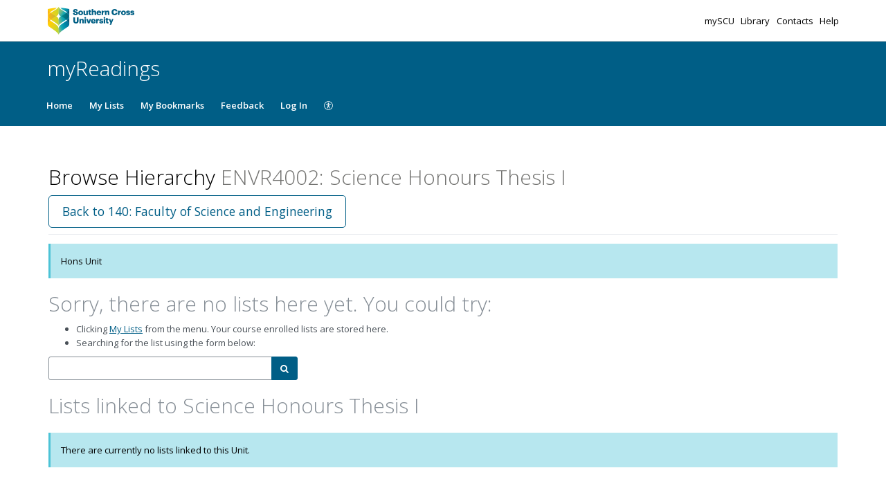

--- FILE ---
content_type: text/html; charset=UTF-8
request_url: https://scu.rl.talis.com/units/envr4002.html
body_size: 5049
content:
<!DOCTYPE html>
<html lang='en-GB'>

<head>
    <meta charset="utf-8">
    <meta name="viewport" content="width=device-width, initial-scale=1.0">

    <meta http-equiv="X-UA-Compatible" content="IE=edge" />
    <title>ENVR4002: Science Honours Thesis I | Southern Cross University</title>

                <link rel="canonical" href="https://scu.rl.talis.com/units/envr4002.html"/>

            <link rel="stylesheet" type="text/css" href="https://static-assets-rl.talis.com/28115-47a2beb95/css/app.css"/>
        <link rel="stylesheet" type="text/css" href="https://static-assets-rl.talis.com/28115-47a2beb95/components/fontawesome/css/font-awesome.min.css">
    
    <script type='text/javascript'>var WIDGET_CONFIGURATION = new Object();
WIDGET_CONFIGURATION.SUPPRESS_OPENURL_IF_DOI="1";
WIDGET_CONFIGURATION.SUPPRESS_OPENURL_IF_WEBADDRESS="1";
WIDGET_CONFIGURATION.SUPPRESS_OPENURL_IF_DIGITISATION="1";
WIDGET_CONFIGURATION.RENAMER_CONFIG="[ { \"selector\": \"#drpButton a\", \"matchText\": \"digitisation \", \"replaceText\": \"\" }, { \"selector\": \"h3:contains(Digitisation)\", \"matchText\": \"Digitisation\", \"replaceText\": \"View Item\" }, { \"selector\": \"#loginToViewDigContent\", \"matchText\": \"digitised \", \"replaceText\": \"\" } ]";

	var CONTEXT = new Object();
CONTEXT.env = "live";
CONTEXT.staticAssetPath = "https://static-assets-rl.talis.com/28115-47a2beb95";
CONTEXT.sId = '9ioe0rsrrp9usg7lrsumrr5gvi';
CONTEXT.tenant = new Object();
CONTEXT.tenant.uri = "http://myreadings.scu.edu.au/";
CONTEXT.tenant.shortCode = "scu";
CONTEXT.page = new Object();
CONTEXT.tenant.httpsUri = "https://scu.rl.talis.com";
CONTEXT.tenant.requiredImportances = "warn";
CONTEXT.page.bodyId = "hierarchy-page";
CONTEXT.page.requestUri = "http://myreadings.scu.edu.au/units/envr4002.html";
CONTEXT.page.conceptUri = "http://myreadings.scu.edu.au/units/envr4002";
</script>    <link rel='stylesheet' href='https://rl.talis.com/3/scu/css/simple_branding.css?lang=en-GB'>    <link rel="stylesheet" href="https://static-assets-rl.talis.com/28115-47a2beb95/css/print/print.css" type="text/css" media="print"/>
                <!-- Google tag (gtag.js) -->
            <script async src="https://www.googletagmanager.com/gtag/js?id=G-HTMJZT7JWL"></script>
            <script>
                window.dataLayer = window.dataLayer || [];
                function gtag(){dataLayer.push(arguments);}
                gtag('js', new Date());

                const aspireGa4MeasurementIds = ["G-HTMJZT7JWL","G-B71KJ5NE6C"];
                const aspireGa4Options = {"tenantShortCode":"scu","isEmbeddedMode":false,"describedAs":null,"isLoggedIn":true,"pageName":"node"};
                aspireGa4MeasurementIds.forEach((ga4MeasurementId) => {
                    gtag('config', ga4MeasurementId, aspireGa4Options);
                });
            </script>
    <!-- Product Fruits not enabled for anonymous users --></head>


<body class="talis" id="hierarchy-page">
<script>  (function(s,t,a,n){s[t]||(s[t]=a,n=s[a]=function(){n.q.push(arguments)}, n.q=[],n.v=2,n.l=1*new Date)})(window,"InstanaEumObject","ineum");  ineum("reportingUrl", "https://eum-green-saas.instana.io");  ineum("key", "OiJD5fAJTFeKoVjtc5Xi5w");  ineum("meta", "project", "rl-app");  ineum("trackSessions");  ineum("meta", "tenantCode", "scu");  ineum("meta", "isLoggedIn", "");  ineum("meta", "XRequestId", "697e9a5cbd6fb");</script><script defer crossorigin="anonymous" src="https://eum.instana.io/eum.min.js"></script>

<header class="c-branded-header" id="header" role="banner">
    <a class="o-skip-link" href="#content">Skip to main content</a>
    <div class="c-brand__header c-brand__header--primary">
  <div class="c-brand-logo container-fluid">
            <a id="logo" href="https://scu.rl.talis.com">
          <img 
            class="c-brand__logo"
            src="https://cust-assets-rl.talis.com/scu/live/contrib/scu-332-80.png"
            alt="Southern Cross University"
            width="166"
            height="40"
          />
        </a>
      
        <ul class="c-brand-links">
              <li class="c-brand-links__link">
                        <a href="https://learn.scu.edu.au/">
                mySCU
              </a>
            
                  </li>
              <li class="c-brand-links__link">
                        <a href="https://www.scu.edu.au/library/">
                Library
              </a>
            
                  </li>
              <li class="c-brand-links__link">
                        <a href="https://www.scu.edu.au/library/about-us/">
                Contacts
              </a>
            
                  </li>
              <li class="c-brand-links__link">
                        <a href="https://www.scu.edu.au/library/teaching/register-myreadings/">
                Help
              </a>
            
                  </li>
          </ul>
  </div>
</div>
<div class="c-brand__header c-brand__header--secondary">
  <div class="container-fluid">
    <span class="c-brand-title">
      myReadings
    </span>
  </div>
</div>
</header>

<!--nav area-->
<nav class="navbar navbar-default" id="navbar-new" role="navigation">

    <!-- Brand and toggle get grouped for better mobile display -->
    <div class="navbar-header">
        <button
                type="button"
                class="navbar-toggle collapsed"
                data-toggle="collapse"
                data-target="#collapsable-navbar"
                aria-expanded="false"
        >
            <span class="sr-only">Toggle navigation</span>
            <span class="icon-bar"></span>
            <span class="icon-bar"></span>
            <span class="icon-bar"></span>
        </button>
        <a class="navbar-brand"><span>Southern Cross University</span></a>
    </div>

    <!-- Collect the nav links, forms, and other content for toggling -->
    <div class="collapse navbar-collapse" id="collapsable-navbar">
        <ul class="nav navbar-nav">
            <li id="navItemHome">
                <a id="lnkHome" href="/">Home</a>
            </li>
            <li id="navItemMyLists">
                <a id="lnkMyLists" href="/mylists"
                >My Lists</a>
            </li>
            <li id="navItemMyBookmarks">
                <a id="lnkMyBookmarks" href="/mybookmarks">My Bookmarks</a>
            </li>
                        <li id="navItemFeedback">
                <a id="lnkFeedback"
                   href="/feedback.html?title=Browse+Hierarchy"
                   >Feedback</a>
            </li>
                        
                            <li id="navLogin"><a id="lnkLogin" href="/auth/login">Log In</a></li>
            
            <li id="navAccessibility">
                <a href="https://support.talis.com/hc/en-gb/articles/17338751557533-Web-Accessibility-Statement" target="_blank">
                    <svg
                            aria-hidden="true"
                            focusable="false"
                            data-prefix="fal"
                            data-icon="universal-access"
                            class="svg-inline--fa fa-universal-access fa-w-16"
                            role="img"
                            xmlns="http://www.w3.org/2000/svg"
                            viewBox="0 0 512 512"
                    >
                        <path fill="currentColor"
                              d="M256 8C119.033 8 8 119.033 8 256s111.033 248 248 248 248-111.033 248-248S392.967 8 256 8zm0 464c-118.663 0-216-96.055-216-216 0-118.663 96.055-216 216-216 118.663 0 216 96.055 216 216 0 118.663-96.055 216-216 216zm139.701-299.677c2.03 8.601-3.296 17.218-11.896 19.249-31.006 7.321-59.956 13.775-88.689 17.114.535 114.852 13.167 139.988 27.255 176.036 4.02 10.289-1.063 21.888-11.352 25.906-10.296 4.022-21.89-1.069-25.906-11.352-9.319-23.841-18.551-44.565-24.271-87.277h-9.685c-5.728 42.773-14.986 63.515-24.27 87.276-4.023 10.299-15.633 15.369-25.906 11.353-10.289-4.019-15.371-15.617-11.353-25.906 14.103-36.083 26.72-61.235 27.255-176.036-28.734-3.339-57.683-9.793-88.689-17.114-8.6-2.031-13.926-10.648-11.895-19.249 2.03-8.6 10.647-13.926 19.249-11.896 105.222 24.845 135.48 24.893 240.904 0 8.599-2.022 17.218 3.297 19.249 11.896zm-177.895-42.517c0-21.094 17.1-38.193 38.194-38.193s38.194 17.1 38.194 38.193S277.094 168 256 168s-38.194-17.1-38.194-38.194z"></path>
                    </svg>
                    <span class="sr-only">
                    Accessibility                </span>
                </a>

            </li>
        </ul>
        <!-- /.navbar-collapse -->
    </div>
</nav>
<!--end nav area-->

<div class="container-fluid">
    <div class="row">
        <main id="content" class="col-md-12">
                        <div id="pageMetaArea" >
                <div class="page-header page-header--flex">
                                        <div>
                                                                                    <h1 id="pageTitle" >Browse Hierarchy                                        <span id="pageDescription" >ENVR4002: Science Honours Thesis I</span>                                </h1>
                                                                                </div>
                                                    <div id="topRightNavBs" class="c-view-actions__wrapper">
                                <a  href="https://scu.rl.talis.com/faculties/140" class='btn btn-lg btn-default' >Back to 140: Faculty of Science and Engineering</a>                            </div>
                        
                                            </div>
                </div>
                
                <div id="messages" role="alert">
                                    </div>
                <div id="main-content-container">
    
    <div class="alert alert-info qa-node-description">
        Hons Unit    </div>
    <h2>Sorry, there are no lists here yet. You could try:</h2>
    <ul class="bulleted">
        <li>Clicking <a href="/mylists">My Lists</a> from the menu. Your course enrolled lists are stored here.</li>
        <li>Searching for the list using the form below:</li>
    </ul>
    <div class="row">
        <form class="form col-md-4" method="get" action="/search.html">
        <label for="q" class="sr-only">Search by list name</label>
        <div class="input-group">
            <input type="text" class="form-control search-query" required name="q" id="q" autocomplete="off" role="combobox" />
            <span class="input-group-btn">
                <button class="btn btn-primary" type="submit">
                    <span class="sr-only">Search</span>
                    <i class="fa fa-search" aria-hidden="true"></i>
                </button>
            </span>
        </div>
    </form>
    </div>
    
<section id="nodeLinkedLists">
    <div class="browse-hierarchy__header--secondary">
        <h2 id="Lists-header">Lists linked to Science Honours Thesis I</h2>
            </div>

        <div class="alert alert-info">There are currently no lists linked to this Unit.</div>
    

    </section>

<script type="text/javascript">
//<![CDATA[
    var showTermColumn = '1';
    var nodeParents = [];
    var nodeUri = 'http://myreadings.scu.edu.au/units/envr4002';
    var canRemoveNodes = false;
    var currentNode = {
        code: 'ENVR4002',
        name: 'Science Honours Thesis I',
        nodeUri: 'http://myreadings.scu.edu.au/units/envr4002',
        typeLabel: 'Unit',
        studentNumbers: 0    };
//]]>
</script>


        <div class="modal fade" id="add-list-modal" tabindex="-1" role="dialog" aria-modal="true" aria-labelledby="add-list-modal-title">
            <div class="modal-dialog">
                <div class="modal-content">
                    <div class="modal-header">
                        <h2 class="modal-title delta" id="add-list-modal-title">Add list to this Unit</h2>
                    </div>
                    <div class="modal-body">
                        <form class="browse-hierarchy-modal__form">
    <div role="alert">
        <div id="link-to-hierarchy-modal-message--success" class="alert alert-success hidden"></div>
        <div id="link-to-hierarchy-modal-message--failure" class="alert alert-danger hidden"></div>
    </div>
    <fieldset>
        <label class="sr-only" for="qList">Search list by name</label>
        <input type="text" class="form-control search-query" id="qList"
               value="" autocomplete="off" placeholder="Start typing list name" role="combobox">
    </fieldset>
    <div id="link-to-hierarchy-list-details" class="hierarchy-add-list-modal__list-details"></div>
    <div id="link-to-hierarchy-modal-attached-nodes" class="hierarchy-add-list-modal__attached-nodes"></div>
</form>
                    </div>
                    <div class="modal-footer">
                            <button type="button" class="btn btn-default" id="modal__btn--cancel" data-dismiss="modal">Cancel</button>
    <button type="submit" class="btn btn-primary" id="link-to-hierarchy-modal-save-btn">Save</button>
                    </div>
                </div>
            </div>
        </div>
        <div class="modal fade" id="add-existing-nodes-modal" tabindex="-1" role="dialog" aria-modal="true" aria-labelledby="add-existing-nodes-modal-title">
            <div class="modal-dialog">
                <div class="modal-content">
                    <div class="modal-header">
                        <h2 class="modal-title delta" id="add-existing-nodes-modal-title">Add Existing Node</h2>
                    </div>
                    <div class="modal-body">
                        <form id="frm-add-existing-nodes" class="browse-hierarchy-modal__form">
    <div id="add-existing-nodes-modal-message" role="alert"></div>
    <div class="form-group">
        <fieldset>
            <label class="sr-only" for="add-existing-node-modal__search">Search node by name or code</label>
            <input type="text" class="form-control search-query" id="add-existing-node-modal__search"
                   value="" autocomplete="off" placeholder="Start typing node name or code" role="combobox">
        </fieldset>
    </div>
    <div id="add-to-hierarchy-modal-attached-nodes"></div>
</form>
                    </div>
                    <div class="modal-footer">
                        <div id="add-existing-nodes-modal-footer">
  <button type="button" class="btn btn-default" data-dismiss="modal">Cancel</button>
  <button type="submit" class="btn btn-primary" id="add-existing-nodes-modal-save-btn">Save</button>
</div>
                    </div>
                </div>
            </div>
        </div>
        <div class="modal fade" id="move-to-nodes-modal" tabindex="-1" role="dialog" aria-modal="true" aria-labelledby="move-to-nodes-modal-title">
            <div class="modal-dialog">
                <div class="modal-content">
                    <div class="modal-header">
                        <h2 class="modal-title delta" id="move-to-nodes-modal-title">Move node</h2>
                    </div>
                    <div class="modal-body">
                        <form class="browse-hierarchy-modal__form">
    <div id="move-to-nodes-modal-instructions" role="alert"></div>
    <div class="form-group">
        <fieldset>
            <label class="sr-only" for="move-nodes-modal__search">Search node by name or code</label>
            <input type="text" class="form-control search-query" id="move-nodes-modal__search"
                   value="" autocomplete="off" placeholder="Start typing node name or code" role="combobox">
        </fieldset>
    </div>
    <div id="move-to-nodes-modal-message"></div>
</form>
                    </div>
                    <div class="modal-footer">
                        <div id="move-to-nodes-modal-footer">
  <button type="button" class="btn btn-default" data-dismiss="modal">Cancel</a>
  <button type="submit" class="btn btn-primary" id="move-to-nodes-modal-save-btn">Save</a>
</div>
                    </div>
                </div>
            </div>
        </div>
        <div class="modal fade" id="node-confirmation-modal" tabindex="-1" role="dialog" aria-modal="true" aria-labelledby="node-confirmation-modal-title">
            <div class="modal-dialog">
                <div class="modal-content">
                    <div class="modal-header">
                        <h2 class="modal-title delta" id="node-confirmation-modal-title">Remove</h2>
                    </div>
                    <div class="modal-body">
                        <div id="node-confirmation-modal-body"></div>
                    </div>
                    <div class="modal-footer">
                        <div id="node-confirmation-modal-footer">
  <button type="button" class="btn btn-default" data-dismiss="modal">Cancel</button>
  <button type="submit" class="btn btn-primary" id="node-confirmation-modal-save-btn">Save</button>
</div>
                    </div>
                </div>
            </div>
        </div></div>
            </main>
            </div>

            <script src="https://static-assets-rl.talis.com/28115-47a2beb95/js/app.js"></script>
    
    <script type="text/javascript" src="https://static-assets-rl.talis.com/28115-47a2beb95/components/tablesorter/js/jquery.tablesorter.js"></script>
	<script type="text/javascript" src="https://static-assets-rl.talis.com/28115-47a2beb95/js/childNodesTable.js"></script>
	<script type="text/javascript" src="https://static-assets-rl.talis.com/28115-47a2beb95/js/search.js"></script>
	<script type="text/javascript" src="https://static-assets-rl.talis.com/28115-47a2beb95/js/attachToNode.js"></script>
	<script type="text/javascript" src="https://static-assets-rl.talis.com/28115-47a2beb95/js/attachToNodes.js"></script>
	<script type="text/javascript" src="https://static-assets-rl.talis.com/28115-47a2beb95/js/i18next.js"></script>
	<script type="text/javascript" src="https://static-assets-rl.talis.com/28115-47a2beb95/js/jquery.timeago.js"></script>
	<script type="text/javascript" src="https://static-assets-rl.talis.com/28115-47a2beb95/js/timeago.js"></script>
	<script type="text/javascript" src="https://static-assets-rl.talis.com/28115-47a2beb95/js/node.js"></script>
	<script type="text/javascript" src="https://static-assets-rl.talis.com/28115-47a2beb95/js/validationUtils.js"></script></div>

<footer class="c-branded-footer" id="footer" role="contentinfo">
    <div class="c-brand__footer container-fluid">
  <div class="c-brand__footer-text">
    <p>
      © Southern Cross University | ABN: 41 995 651 524 | CRICOS Provider: 01241G
    </p>
    <ul class="c-brand__footer-links">
              <li>
                        <a href="https://www.scu.edu.au/about/legals--privacy--copyright/">
                Legals
              </a>
            
                  </li>
              <li>
                        <a href="https://www.scu.edu.au/about/legals--privacy--copyright/privacy-statement/">
                Privacy
              </a>
            
                  </li>
              <li>
                        <a href="https://www.scu.edu.au/library/about-us/feedback/">
                Feedback
              </a>
            
                  </li>
              <li>
                        <a href="https://www.scu.edu.au/library/about-us/">
                Contact Us
              </a>
            
                  </li>
          </ul>
  </div>
      
                <a
            class="c-brand__footer-logo"
            id="talislogo"
            href="https://www.talis.com/products/talis-aspire?utm_source=scu&amp;utm_medium=rl&amp;utm_campaign=poweredby"
          >
            <img
              src="https://static-assets-rl.talis.com/28115-47a2beb95/images/branding/locales/en-GB/poweredByTalisAspire.png"
              alt="Powered by Talis Aspire"
              width="175"
              height="70"
            />
          </a>
        
          
    </div>

</footer>

</body>
    <script type="text/javascript">
      jQuery(document).ready(function () {
        if (top != self) {
                      jQuery('#header').hide();
                      jQuery('#navbar-new').hide();
                      jQuery('#footer').hide();
                    }
      });
    </script>
    <script async>
  WebFontConfig = {
    google: {families: ['Open+Sans:400,300,600,700']}
  };
  (function () {
    var wf = document.createElement('script');
    wf.src = ('https:' == document.location.protocol ? 'https' : 'http') +
      '://ajax.googleapis.com/ajax/libs/webfont/1/webfont.js';
    wf.type = 'text/javascript';
    wf.async = 'true';
    var s = document.getElementsByTagName('script')[0];
    s.parentNode.insertBefore(wf, s);
  })();
</script>
</html>
